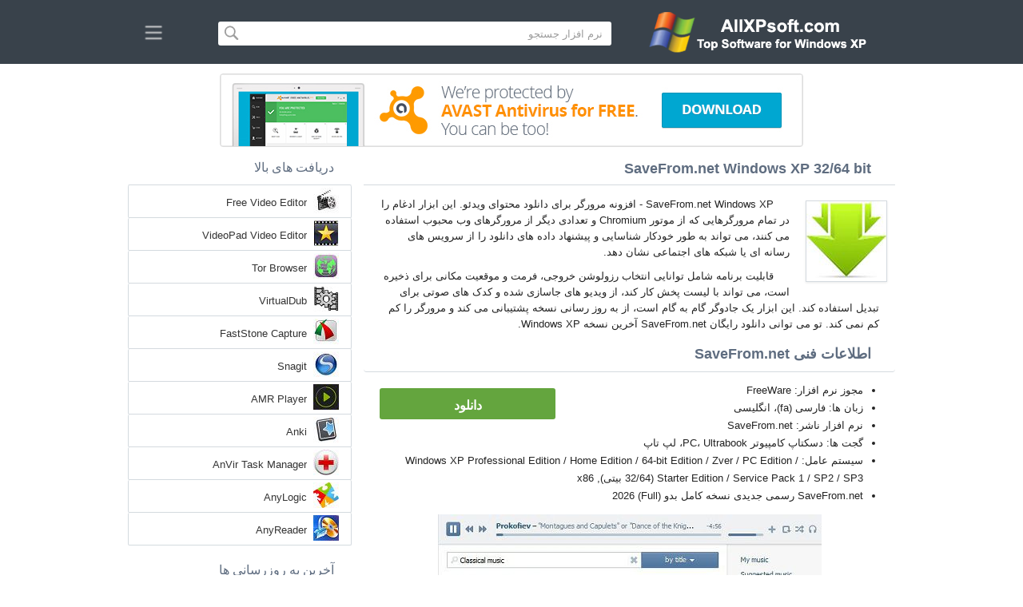

--- FILE ---
content_type: text/html;charset=utf-8
request_url: https://fa.allxpsoft.com/savefrom.net-windows-xp/
body_size: 4501
content:
<!DOCTYPE html><html lang="fa" dir="rtl"><head><meta http-equiv="content-type" content="text/html;charset=UTF-8"><meta name="viewport" content="width=device-width,initial-scale=1.0"><!--[if IE]><meta http-equiv="X-UA-Compatible" content="IE=edge"><![endif]--><meta name="robots" content="index,follow"><title>دانلود SaveFrom.net Windows XP 32/64 bit فارسی</title><meta name="keywords" content="savefrom.net windows xp professional edition home zver starter sp1 sp2 sp3 32 bit 64 x86 2026 دانلود رایگان فارسی نسخه"><meta name="description" content="دانلود SaveFrom.net Windows XP 32/64 bit رایگان. پسوند مرورگر می تواند داده ها را از سرویس های رسانه ای یا شبکه های اجتماعی دانلود کند."><link rel="canonical" href="https://fa.allxpsoft.com/savefrom.net-windows-xp/"><link rel="alternate" hreflang="en" type="text/html" href="https://allxpsoft.com/savefrom.net-windows-xp/"><link rel="alternate" hreflang="de" type="text/html" href="https://de.allxpsoft.com/savefrom.net-windows-xp/"><link rel="alternate" hreflang="es" type="text/html" href="https://es.allxpsoft.com/savefrom.net-windows-xp/"><link rel="alternate" hreflang="it" type="text/html" href="https://it.allxpsoft.com/savefrom.net-windows-xp/"><link rel="alternate" hreflang="fr" type="text/html" href="https://fr.allxpsoft.com/savefrom.net-windows-xp/"><link rel="alternate" hreflang="pt" type="text/html" href="https://pt.allxpsoft.com/savefrom.net-windows-xp/"><link rel="alternate" hreflang="tr" type="text/html" href="https://tr.allxpsoft.com/savefrom.net-windows-xp/"><link rel="alternate" hreflang="id" type="text/html" href="https://id.allxpsoft.com/savefrom.net-windows-xp/"><link rel="alternate" hreflang="hi" type="text/html" href="https://hi.allxpsoft.com/savefrom.net-windows-xp/"><link rel="alternate" hreflang="bn" type="text/html" href="https://bn.allxpsoft.com/savefrom.net-windows-xp/"><link rel="alternate" hreflang="zh-Hans" type="text/html" href="https://zh.allxpsoft.com/savefrom.net-windows-xp/"><link rel="alternate" hreflang="zh-Hant" type="text/html" href="https://cn.allxpsoft.com/savefrom.net-windows-xp/"><link rel="alternate" hreflang="ja" type="text/html" href="https://ja.allxpsoft.com/savefrom.net-windows-xp/"><link rel="alternate" hreflang="th" type="text/html" href="https://th.allxpsoft.com/savefrom.net-windows-xp/"><link rel="alternate" hreflang="ko" type="text/html" href="https://ko.allxpsoft.com/savefrom.net-windows-xp/"><link rel="alternate" hreflang="vi" type="text/html" href="https://vi.allxpsoft.com/savefrom.net-windows-xp/"><link rel="alternate" hreflang="gu" type="text/html" href="https://gu.allxpsoft.com/savefrom.net-windows-xp/"><link rel="alternate" hreflang="az" type="text/html" href="https://az.allxpsoft.com/savefrom.net-windows-xp/"><link rel="alternate" hreflang="pl" type="text/html" href="https://pl.allxpsoft.com/savefrom.net-windows-xp/"><link rel="alternate" hreflang="bg" type="text/html" href="https://bg.allxpsoft.com/savefrom.net-windows-xp/"><link rel="alternate" hreflang="el" type="text/html" href="https://el.allxpsoft.com/savefrom.net-windows-xp/"><link rel="alternate" hreflang="ka" type="text/html" href="https://ka.allxpsoft.com/savefrom.net-windows-xp/"><link rel="alternate" hreflang="ro" type="text/html" href="https://ro.allxpsoft.com/savefrom.net-windows-xp/"><link rel="alternate" hreflang="sr" type="text/html" href="https://sr.allxpsoft.com/savefrom.net-windows-xp/"><link rel="alternate" hreflang="hu" type="text/html" href="https://hu.allxpsoft.com/savefrom.net-windows-xp/"><link rel="alternate" hreflang="sv" type="text/html" href="https://sv.allxpsoft.com/savefrom.net-windows-xp/"><link rel="alternate" hreflang="sl" type="text/html" href="https://sl.allxpsoft.com/savefrom.net-windows-xp/"><link rel="alternate" hreflang="no" type="text/html" href="https://no.allxpsoft.com/savefrom.net-windows-xp/"><link rel="alternate" hreflang="lt" type="text/html" href="https://lt.allxpsoft.com/savefrom.net-windows-xp/"><link rel="alternate" hreflang="fi" type="text/html" href="https://fi.allxpsoft.com/savefrom.net-windows-xp/"><link rel="alternate" hreflang="et" type="text/html" href="https://et.allxpsoft.com/savefrom.net-windows-xp/"><link rel="alternate" hreflang="da" type="text/html" href="https://da.allxpsoft.com/savefrom.net-windows-xp/"><link rel="alternate" hreflang="cs" type="text/html" href="https://cs.allxpsoft.com/savefrom.net-windows-xp/"><link rel="alternate" hreflang="hr" type="text/html" href="https://hr.allxpsoft.com/savefrom.net-windows-xp/"><link rel="alternate" hreflang="lv" type="text/html" href="https://lv.allxpsoft.com/savefrom.net-windows-xp/"><link rel="alternate" hreflang="nl" type="text/html" href="https://nl.allxpsoft.com/savefrom.net-windows-xp/"><link rel="alternate" hreflang="sk" type="text/html" href="https://sk.allxpsoft.com/savefrom.net-windows-xp/"><link rel="alternate" hreflang="ms" type="text/html" href="https://ms.allxpsoft.com/savefrom.net-windows-xp/"><link rel="alternate" hreflang="uk" type="text/html" href="https://uk.allxpsoft.com/savefrom.net-windows-xp/"><link rel="alternate" hreflang="ar" type="text/html" href="https://ar.allxpsoft.com/savefrom.net-windows-xp/"><link rel="alternate" hreflang="he" type="text/html" href="https://he.allxpsoft.com/savefrom.net-windows-xp/"><link rel="alternate" hreflang="fa" type="text/html" href="https://fa.allxpsoft.com/savefrom.net-windows-xp/"><link rel="shortcut icon" href="https://fa.allxpsoft.com/favicon.ico" type="image/x-icon"><link rel="icon" href="https://fa.allxpsoft.com/favicon.ico" type="image/x-icon"><meta name="yandex-verification" content="97e05d13dad730cb"><meta name="google-site-verification" content="qPen2V9zCAgRmoooncGsNKuVI9O6ayO1lOFvIkC1RP8"><meta name="msvalidate.01" content="093F5D2AF785004175FB87233AA4C99B"><meta name="wmail-verification" content="9117191c9d467dae1d11d78d09fe0fd6"><link rel="stylesheet" href="https://fa.allxpsoft.com/css/style.css" type="text/css"><!--[if lt IE 8]><link rel="stylesheet" href="https://fa.allxpsoft.com/css/ie.css" type="text/css"><![endif]--><!--[if lt IE 9]><script src="https://fa.allxpsoft.com/js/scale.js"></script><![endif]--><link rel="stylesheet" href="https://fa.allxpsoft.com/css/rtl.css" type="text/css"></head><body><div class="header"><div class="block"><div class="logo"><img data-rel="/" src="https://fa.allxpsoft.com/images/allxpsoft.png" alt="دایرکتوری نرم افزار Windows XP"></div><div class="search"><form><input name="query" type="text" class="field" value="نرم افزار جستجو" onfocus="if(this.value==this.defaultValue){this.value='';}" onblur="if(this.value==''){this.value=this.defaultValue;}"><input type="submit" value="" class="button"></form></div><div class="nav"></div></div></div><div class="a524eec3 eee" data-op="/go/dcs1dgvb13452xs/"></div><div class="content"><div class="left version"><h1>SaveFrom.net Windows XP 32/64 bit</h1><img class="img" src="https://fa.allxpsoft.com/images/upload/c/2/savefrom.net-windows-xp-1.jpg" alt="SaveFrom.net Windows XP" width="100" height="100"><p>SaveFrom.net Windows XP - افزونه مرورگر برای دانلود محتوای ویدئو. این ابزار ادغام را در تمام مرورگرهایی که از موتور Chromium و تعدادی دیگر از مرورگرهای وب محبوب استفاده می کنند، می تواند به طور خودکار شناسایی و پیشنهاد داده های دانلود را از سرویس های رسانه ای یا شبکه های اجتماعی نشان دهد.</p><p>قابلیت برنامه شامل توانایی انتخاب رزولوشن خروجی، فرمت و موقعیت مکانی برای ذخیره است، می تواند با لیست پخش کار کند، از ویدیو های جاسازی شده و کدک های صوتی برای تبدیل استفاده کند. این ابزار یک جادوگر گام به گام است، از به روز رسانی نسخه پشتیبانی می کند و مرورگر را کم کم نمی کند. تو می توانی دانلود رایگان SaveFrom.net آخرین نسخه Windows XP.</p><h2>اطلاعات فنی SaveFrom.net</h2><a class="download" target="_blank" href="https://fa.allxpsoft.com/download/196/savefrom.net/"><span>دانلود</span></a><ul><li>مجوز نرم افزار: FreeWare</li><li>زبان ها: فارسی (fa)، انگلیسی</li><li>نرم افزار ناشر: SaveFrom.net</li><li>گجت ها: دسکتاپ کامپیوتر PC، Ultrabook، لپ تاپ</li><li>سیستم عامل: Windows XP Professional Edition / Home Edition / 64-bit Edition / Zver / PC Edition / Starter Edition / Service Pack 1 / SP2 / SP3 (32/64 بیتی), x86</li><li>SaveFrom.net رسمی جدیدی نسخه کامل بدو (Full) 2026</li></ul><img class="screen" src="https://fa.allxpsoft.com/images/upload/c/2/savefrom.net-windows-xp-screenshot.jpg" alt="Screenshot SaveFrom.net Windows XP"><span class="hh">نرم افزار مرتبط</span><ol class="other"><li><a href="https://fa.allxpsoft.com/google-chrome-windows-xp/"><img src="https://fa.allxpsoft.com/images/upload/5/0/google-chrome-windows-xp-1.jpg" alt="Google Chrome" width="100" height="100">Google Chrome</a></li><li><a href="https://fa.allxpsoft.com/ccleaner-windows-xp/"><img src="https://fa.allxpsoft.com/images/upload/a/7/ccleaner-windows-xp-1.jpg" alt="CCleaner" width="100" height="100">CCleaner</a></li><li><a href="https://fa.allxpsoft.com/freemake-video-downloader-windows-xp/"><img src="https://fa.allxpsoft.com/images/upload/d/3/freemake-video-downloader-windows-xp-1.jpg" alt="Freemake Video Downloader" width="100" height="100">Freemake Video Downloader</a></li><li><a href="https://fa.allxpsoft.com/ummy-video-downloader-windows-xp/"><img src="https://fa.allxpsoft.com/images/upload/1/a/ummy-video-downloader-windows-xp-1.jpg" alt="Ummy Video Downloader" width="100" height="100">Ummy Video Downloader</a></li><li><a href="https://fa.allxpsoft.com/viber-windows-xp/"><img src="https://fa.allxpsoft.com/images/upload/2/c/viber-windows-xp-1.jpg" alt="Viber" width="100" height="100">Viber</a></li><li><a href="https://fa.allxpsoft.com/4k-video-downloader-windows-xp/"><img src="https://fa.allxpsoft.com/images/upload/2/c/4k-video-downloader-windows-xp-1.jpg" alt="4K Video Downloader" width="100" height="100">4K Video Downloader</a></li></ol><span class="hh2">نظرات</span><div class="res"></div><div class="res1"></div><div class="commt padding-top-none"><form action="#" id="form"><input type="text" id="name" placeholder="نام"><textarea id="ot" placeholder="پیغام تو"></textarea><input type="submit" id="submit" value="ارسال"></form></div></div><div class="right"><div class="popular1"><span>دریافت های بالا</span><ul><li><img src="https://fa.allxpsoft.com/images/upload/6/4/free-video-editor-windows-xp-icon.jpg" width="32" height="32" alt="Free Video Editor"><a href="https://fa.allxpsoft.com/free-video-editor-windows-xp/">Free Video Editor</a></li><li><img src="https://fa.allxpsoft.com/images/upload/8/1/videopad-video-editor-windows-xp-icon.jpg" width="32" height="32" alt="VideoPad Video Editor"><a href="https://fa.allxpsoft.com/videopad-video-editor-windows-xp/">VideoPad Video Editor</a></li><li><img src="https://fa.allxpsoft.com/images/upload/3/3/tor-browser-windows-xp-icon.jpg" width="32" height="32" alt="Tor Browser"><a href="https://fa.allxpsoft.com/tor-browser-windows-xp/">Tor Browser</a></li><li><img src="https://fa.allxpsoft.com/images/upload/3/b/virtualdub-windows-xp-icon.jpg" width="32" height="32" alt="VirtualDub"><a href="https://fa.allxpsoft.com/virtualdub-windows-xp/">VirtualDub</a></li><li><img src="https://fa.allxpsoft.com/images/upload/f/6/faststone-capture-windows-xp-icon.jpg" width="32" height="32" alt="FastStone Capture"><a href="https://fa.allxpsoft.com/faststone-capture-windows-xp/">FastStone Capture</a></li><li><img src="https://fa.allxpsoft.com/images/upload/9/f/snagit-windows-xp-icon.jpg" width="32" height="32" alt="Snagit"><a href="https://fa.allxpsoft.com/snagit-windows-xp/">Snagit</a></li><li><img src="https://fa.allxpsoft.com/images/upload/7/3/amr-player-windows-xp-icon.jpg" width="32" height="32" alt="AMR Player"><a href="https://fa.allxpsoft.com/amr-player-windows-xp/">AMR Player</a></li><li><img src="https://fa.allxpsoft.com/images/upload/4/e/anki-windows-xp-icon.jpg" width="32" height="32" alt="Anki"><a href="https://fa.allxpsoft.com/anki-windows-xp/">Anki</a></li><li><img src="https://fa.allxpsoft.com/images/upload/0/2/anvir-task-manager-windows-xp-icon.jpg" width="32" height="32" alt="AnVir Task Manager"><a href="https://fa.allxpsoft.com/anvir-task-manager-windows-xp/">AnVir Task Manager</a></li><li><img src="https://fa.allxpsoft.com/images/upload/f/4/anylogic-windows-xp-icon.jpg" width="32" height="32" alt="AnyLogic"><a href="https://fa.allxpsoft.com/anylogic-windows-xp/">AnyLogic</a></li><li><img src="https://fa.allxpsoft.com/images/upload/f/f/anyreader-windows-xp-icon.jpg" width="32" height="32" alt="AnyReader"><a href="https://fa.allxpsoft.com/anyreader-windows-xp/">AnyReader</a></li></ul></div><div class="popular top1"><span>آخرین به روزرسانی ها</span><ul><li><img src="https://fa.allxpsoft.com/images/upload/b/0/aol-instant-messenger-windows-xp-icon.jpg" width="32" height="32" alt="AOL Instant Messenger"><a href="https://fa.allxpsoft.com/aol-instant-messenger-windows-xp/">AOL Instant Messenger</a></li><li><img src="https://fa.allxpsoft.com/images/upload/3/2/aomei-backupper-windows-xp-icon.jpg" width="32" height="32" alt="AOMEI Backupper"><a href="https://fa.allxpsoft.com/aomei-backupper-windows-xp/">AOMEI Backupper</a></li><li><img src="https://fa.allxpsoft.com/images/upload/8/a/aomei-partition-assistant-windows-xp-icon.jpg" width="32" height="32" alt="AOMEI Partition Assistant"><a href="https://fa.allxpsoft.com/aomei-partition-assistant-windows-xp/">AOMEI Partition Assistant</a></li><li><img src="https://fa.allxpsoft.com/images/upload/4/8/apophysis-windows-xp-icon.jpg" width="32" height="32" alt="Apophysis"><a href="https://fa.allxpsoft.com/apophysis-windows-xp/">Apophysis</a></li><li><img src="https://fa.allxpsoft.com/images/upload/5/2/aptana-studio-windows-xp-icon.jpg" width="32" height="32" alt="Aptana Studio"><a href="https://fa.allxpsoft.com/aptana-studio-windows-xp/">Aptana Studio</a></li><li><img src="https://fa.allxpsoft.com/images/upload/0/5/arcon-windows-xp-icon.jpg" width="32" height="32" alt="Arcon"><a href="https://fa.allxpsoft.com/arcon-windows-xp/">Arcon</a></li><li><img src="https://fa.allxpsoft.com/images/upload/4/2/ardamax-keylogger-windows-xp-icon.jpg" width="32" height="32" alt="Ardamax Keylogger"><a href="https://fa.allxpsoft.com/ardamax-keylogger-windows-xp/">Ardamax Keylogger</a></li><li><img src="https://fa.allxpsoft.com/images/upload/e/9/argouml-windows-xp-icon.jpg" width="32" height="32" alt="ArgoUML"><a href="https://fa.allxpsoft.com/argouml-windows-xp/">ArgoUML</a></li><li><img src="https://fa.allxpsoft.com/images/upload/5/7/artisteer-windows-xp-icon.jpg" width="32" height="32" alt="Artisteer"><a href="https://fa.allxpsoft.com/artisteer-windows-xp/">Artisteer</a></li><li><img src="https://fa.allxpsoft.com/images/upload/a/3/artmoney-pro-windows-xp-icon.jpg" width="32" height="32" alt="ArtMoney Pro"><a href="https://fa.allxpsoft.com/artmoney-pro-windows-xp/">ArtMoney Pro</a></li><li><img src="https://fa.allxpsoft.com/images/upload/f/f/artmoney-windows-xp-icon.jpg" width="32" height="32" alt="ArtMoney"><a href="https://fa.allxpsoft.com/artmoney-windows-xp/">ArtMoney</a></li><li><img src="https://fa.allxpsoft.com/images/upload/4/1/ashampoo-snap-windows-xp-icon.jpg" width="32" height="32" alt="Ashampoo Snap"><a href="https://fa.allxpsoft.com/ashampoo-snap-windows-xp/">Ashampoo Snap</a></li><li><img src="https://fa.allxpsoft.com/images/upload/b/4/asio4all-windows-xp-icon.jpg" width="32" height="32" alt="ASIO4ALL"><a href="https://fa.allxpsoft.com/asio4all-windows-xp/">ASIO4ALL</a></li><li><img src="https://fa.allxpsoft.com/images/upload/7/2/astra32-windows-xp-icon.jpg" width="32" height="32" alt="ASTRA32"><a href="https://fa.allxpsoft.com/astra32-windows-xp/">ASTRA32</a></li><li><img src="https://fa.allxpsoft.com/images/windows-xp-icon.png" width="32" height="32" alt="Windows XP"><a href="https://fa.allxpsoft.com/">دایرکتوری نرم افزار Windows XP</a></li></ul></div></div><div class="clear"></div></div><div class="lang"><div class="change"><div class="close"></div><div data-val="تغییر زبان" class="id9445"></div><div class="l1111" data-type="2" data-lang="en" data-val="English"></div><div class="l1111" data-type="2" data-lang="de" data-val="Deutsch"></div><div class="l1111" data-type="2" data-lang="es" data-val="Español"></div><div class="l1111" data-type="2" data-lang="it" data-val="Italiano"></div><div class="l1111" data-type="2" data-lang="fr" data-val="Français"></div><div class="l1111" data-type="2" data-lang="pt" data-val="Português"></div><div class="l1111" data-type="2" data-lang="tr" data-val="Türkçe"></div><div class="l1111" data-type="2" data-lang="id" data-val="Indonesia"></div><div class="l1111" data-type="2" data-lang="hi" data-val="हिन्दी"></div><div class="l1111" data-type="2" data-lang="bn" data-val="বাংলা"></div><div class="l1111" data-type="2" data-lang="zh-Hans" data-val="中文"></div><div class="l1111" data-type="2" data-lang="zh-Hant" data-val="文言"></div><div class="l1111" data-type="2" data-lang="ja" data-val="日本語"></div><div class="l1111" data-type="2" data-lang="th" data-val="ไทย"></div><div class="l1111" data-type="2" data-lang="ko" data-val="한국어"></div><div class="l1111" data-type="2" data-lang="vi" data-val="Tiếng Việt"></div><div class="l1111" data-type="2" data-lang="gu" data-val="ગુજરાતી"></div><div class="l1111" data-type="2" data-lang="az" data-val="Azərbaycan"></div><div class="l1111" data-type="2" data-lang="pl" data-val="Polski"></div><div class="l1111" data-type="2" data-lang="bg" data-val="Български"></div><div class="l1111" data-type="2" data-lang="el" data-val="Ελληνικά"></div><div class="l1111" data-type="2" data-lang="ka" data-val="ქართული"></div><div class="l1111" data-type="2" data-lang="ro" data-val="Română"></div><div class="l1111" data-type="2" data-lang="sr" data-val="Српски"></div><div class="l1111" data-type="2" data-lang="hu" data-val="Magyar"></div><div class="l1111" data-type="2" data-lang="sv" data-val="Svenska"></div><div class="l1111" data-type="2" data-lang="sl" data-val="Slovenščina"></div><div class="l1111" data-type="2" data-lang="no" data-val="Norsk"></div><div class="l1111" data-type="2" data-lang="lt" data-val="Lietuvių"></div><div class="l1111" data-type="2" data-lang="fi" data-val="Suomi"></div><div class="l1111" data-type="2" data-lang="et" data-val="Eesti"></div><div class="l1111" data-type="2" data-lang="da" data-val="Dansk"></div><div class="l1111" data-type="2" data-lang="cs" data-val="Čeština"></div><div class="l1111" data-type="2" data-lang="hr" data-val="Hrvatski"></div><div class="l1111" data-type="2" data-lang="lv" data-val="Latviešu"></div><div class="l1111" data-type="2" data-lang="nl" data-val="Nederlands"></div><div class="l1111" data-type="2" data-lang="sk" data-val="Slovenčina"></div><div class="l1111" data-type="2" data-lang="ms" data-val="Bahasa Melayu"></div><div class="l1111" data-type="2" data-lang="uk" data-val="Українська"></div><div class="l1111" data-type="2" data-lang="ar" data-val="العربية"></div><div class="l1111" data-type="2" data-lang="he" data-val="עברית"></div><div class="l1111" data-type="1" data-lang="fa" data-val="فارسی"></div></div></div><div class="footer"><p>© 2026, AllXPsoft | <span data-op="/privacy/">سیاست حفظ حریم خصوصی</span> | <span data-op="/rules/">شرایط استفاده</span></p><div class="xdf3"></div></div><script type="text/javascript">document.write("<img class='d2s' src='//counter.yadro.ru/hit;allxpsoft?t38.6;r"+escape(document.referrer)+((typeof(screen)=="undefined")?"":";s"+screen.width+"*"+screen.height+"*"+(screen.colorDepth?screen.colorDepth:screen.pixelDepth))+";u"+escape(document.URL)+";h"+escape(document.title.substring(0,150))+";"+Math.random()+"' alt='' title='LiveInternet' "+ "border='0' width='31' height='31'>")</script><script src="https://ajax.googleapis.com/ajax/libs/jquery/1.4.2/jquery.min.js" type="text/javascript"></script><script src="https://fa.allxpsoft.com/js/data.js" type="text/javascript"></script></body></html>